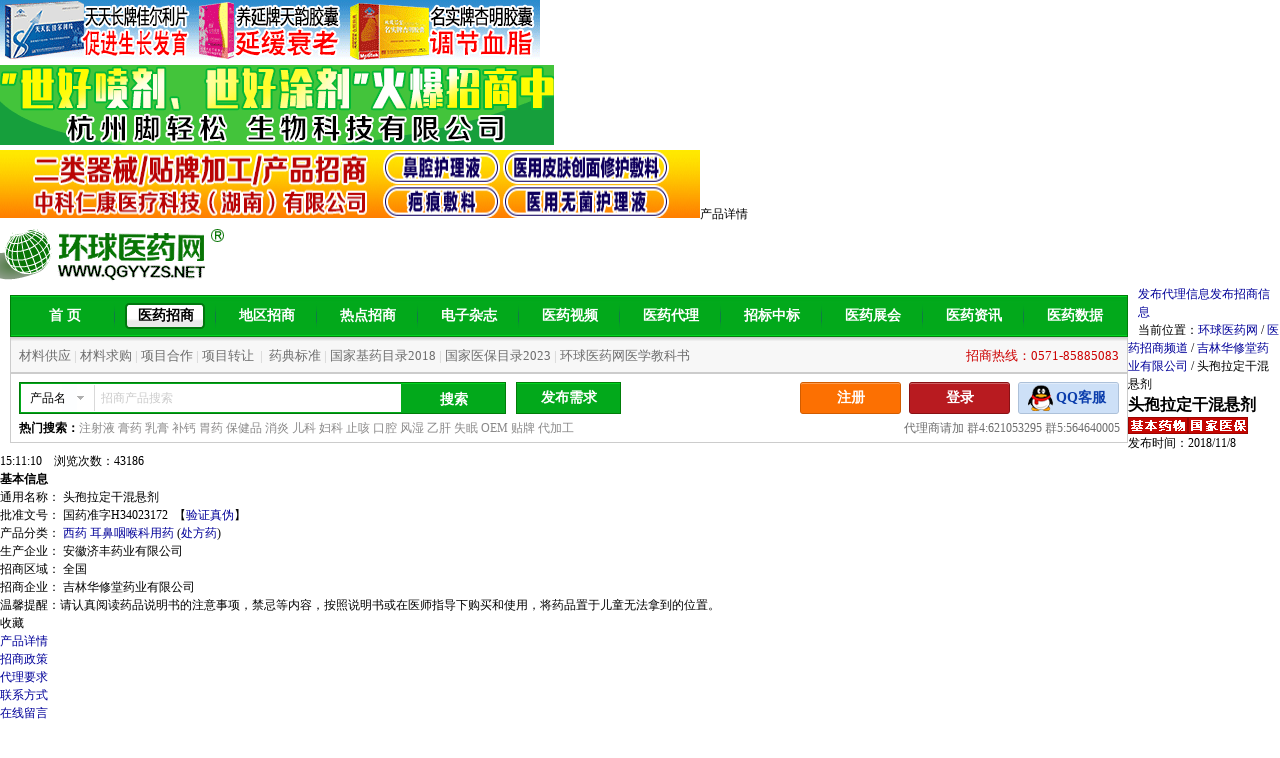

--- FILE ---
content_type: text/html; Charset=GB2312
request_url: https://www.qgyyzs.net/business/zs537837.htm
body_size: 16139
content:

<!DOCTYPE html PUBLIC "-//W3C//DTD XHTML 1.0 Transitional//EN" "http://www.w3.org/TR/xhtml1/DTD/xhtml1-transitional.dtd">
<html xmlns="http://www.w3.org/1999/xhtml">
<head id="head2">
    <meta http-equiv="Content-Type" content="text/html; charset=gb2312" />
    <title>头孢拉定干混悬剂招商代理信息_吉林华修堂药业有限公司-环球医药网</title>
    <meta name="description" content="环球医药网为您展示头孢拉定干混悬剂招商说明、产品优势、代理条件、中标等信息,该信息由吉林华修堂药业有限公司提供。">
    <meta name="keywords" content="头孢拉定干混悬剂,吉林华修堂药业有限公司招商产品">
    <meta name="author" content="环球医药网" />
    <meta name="pubDate" content="2018/11/8 15:11:10" />
    <meta name="upDate" content="2018/12/21 10:18:08" />
    
    <script type="text/javascript" src="https://js.qgyyzs.net/jquery.min.js"></script>
    <script type="text/javascript" src="/js/class-area-jsxml/selType.js"></script>
    
    <script src="https://js.qgyyzs.net/zs.js"></script>
    <script src="https://js.qgyyzs.net/index.js"></script>
    <script type="text/javascript" src="https://js.qgyyzs.net/s5_18.js?20230707"></script>
    
    <link type="text/css" rel="stylesheet" href="/zs/css/reset.css" />
    <link type="text/css" rel="stylesheet" href="/zs/css/nav.css" />
    <link type="text/css" rel="stylesheet" href="/zs/css/product_v18.css?ver=20230707" />
    <link type="text/css" rel="stylesheet" href="https://js.qgyyzs.net/class-area-jsxml/list_v.css?ver=20192x" />
    <script type="text/javascript">
        var dataSourcePath = "/js/class-area-jsxml/data.xml";//数据源
        var BigtypeID = "12716";//初始大类ID
        var subtypeid = "";//小类
        var joeList = {};
        var classarea = "";
        if (classarea != null && classarea != "")
        {
            var arealist_ary=classarea.split("@");
            for (var i=0; i<arealist_ary.length; i++){
                var area_ary = arealist_ary[i].split("|");
                areaname_ary=area_ary[0].split(",");
                if (area_ary[1] != null){
                    BigtypeID=area_ary[1].split(",")[1];
                    joeList["threeCheck"+area_ary[1].replace(",","_")]=areaname_ary[areaname_ary.length-2]+"|"+area_ary[0];
                }
            }
        }

        function addFavoritemy(obj, lx, id) {
            $.ajax({
                url: '/business/addfavorite.asp?lx=' + lx + '&id=' + id,
                type: 'GET', //GET
                data: {
                },
                timeout: 5000,    //超时时间
                dataType: 'text', //返回的数据格式：json/xml/html/script/jsonp/text
                beforeSend: function (xhr) {
                },
                success: function (data) {
                    if (data == "-1") {
                        alert("您还没登录，登录后才能收藏哦！");
                        window.location.href = "../login.asp";
                    }
                    else if (data == "1") {
                        $(obj).text("已收藏");
                    }
                    else if (data == "0") {
                        $(obj).text("收藏");
                    }
                },
                error: function (xhr, textStatus) {
                    //alert("error");
                },
                complete: function () {
                    //alert("complete");
                }
            })
        }
    </script>

    <meta name="mobile-agent" content="format=xhtml;url=https://m.qgyyzs.net/zs/view537837.htm">
<meta name="mobile-agent" content="format=html5;url=https://m.qgyyzs.net/zs/view537837.htm">
<link rel="alternate"  media="only screen and(max-width: 640px)" href="https://m.qgyyzs.net/zs/view537837.htm">
</head>
<body>
<script>
function clickqq()
{Ajax_CallBack(false,false,'/business/checkregAjax.asp?menu=clickqq&user=thdst');}
</script>
    <div class="wrap">
        <div class="ggao">
            
            <ul class="Two">
                <li><a href="https://www.qgyyzs.net/mb/medtek001/">
                    <img src="https://imgf.qgyyzs.net/medtek001_54060.gif" /></a></li>
                <li><a href="https://www.qgyyzs.net/mb/hzjqs/index2.htm">
                    <img src="https://imgf.qgyyzs.net/hzjqs_55480.gif" /></a></li>
            </ul>
            
        </div>
        <div class="logo">
            <p>
                <a href="https://www.qgyyzs.net/mb/mfkl/">
                    <img src="https://imgf.qgyyzs.net/glshuanqiu_60169.gif" width="700" height="68" /></a><span>产品详情</span>
            </p>
            <a href="https://www.qgyyzs.net/">
                <img src="/img-2017/logo.gif" width="240" height="62" alt="环球医药招商网" /></a>
        </div>

        


<div class="pr_nav">
    <ul>
        <li><a href="https://www.qgyyzs.net/"  rel="nofollow" target="_self">首 页</a></li>
        <li><a href="https://www.qgyyzs.net/zs/" target="_self"  class="hover">医药招商</a></li>
        <li><a href="https://www.qgyyzs.net/area/" target="_self" >地区招商</a></li>
        <li><a href="https://www.qgyyzs.net/zhuanti/" target="_self" >热点招商</a></li>
        <li><a href="https://www.qgyyzs.net/diy/2026-1/" target="_blank">电子杂志</a></li>
        <li><a href="https://www.qgyyzs.net/video/" target="_self" >医药视频</a></li>
        <li><a href="https://www.qgyyzs.net/yiyaodaili/" target="_self" >医药代理</a></li>
        <li><a href="https://zb.qgyyzs.net/"  rel="nofollow" target="_self" >招标中标</a></li>
        <li><a href="https://www.qgyyzs.net/zhanhui/" target="_self" >医药展会</a></li>
        <li><a href="https://www.qgyyzs.net/news/" target="_self" >医药资讯</a></li>
       <!-- <li><a href="https://www.qgyyzs.net/yaobaike/" target="_self" >说明书</a></li>-->
        <li><a href="https://shuju.qgyyzs.net" target="_self">医药数据</a></li>
    </ul>
</div>



<div class="subnav">

    <p id="subnavText"></p>

    
    
    <div class="submenu">
        <div class="smenu">
            <div class="headuser">
                <ul>
                    
                    <li class="h_1"><a href="https://www.qgyyzs.net/business/registerinfo.asp" target="_blank" rel="nofollow">注册</a></li>
                    <li class="h_2"><a href="https://www.qgyyzs.net/login.asp" target="_self" rel="nofollow">登录</a></li>
                    <li class="h_3"><a href="https://www.qgyyzs.net/about/lianxi.asp" target="_blank" rel="nofollow">QQ客服</a></li>
                    
                </ul>
                <span>代理商请加 <a target="_blank" href="//shang.qq.com/wpa/qunwpa?idkey=2b6670bc87ae78657285d87c8950d80e69cd2a032f9675cb11de37f103373e67" rel="nofollow">群4:621053295</a> <a target="_blank" href="//shang.qq.com/wpa/qunwpa?idkey=a83b8e685779cd57f12ecb5c7ab63248fe8f9843bc4d7f99c2daebd5ec2d9cf4" rel="nofollow">群5:564640005</a></span>
            </div>
            <div class="headform">
                
                <form method="post" id="search_form" name="search_form" action="https://www.qgyyzs.net/zs/find.asp" target="_self">
                    <ul>
                        <li class="select position"><span id="chanp">产品名</span>
                            <ul class="hideee">
                                <li class="mingcheng" value='1' title="产品名"><a onclick="set_search_val(this);" v="1">产品名</a></li>
                                <li class="mingcheng" value='2' title="公司名"><a onclick="set_search_val(this);" v="2">公司名</a></li>
                                <!--<li class="mingcheng" value='3' title="功效"><a onclick="set_search_val(this);" v="3">功效</a></li>-->
                            </ul>
                        </li>
                        <li>
                            <input class="inp_srh" name="name" placeholder="招商产品搜索" value=""><input name="xuanze" type="hidden" value="">
                            <input name="keyb" type="hidden" value="addkey"><input name="keylailu" type="hidden" value="no">
                        </li>
                    </ul>
                    <dl>
                        <dt>
                            <input class="btn_srh" type="button" value="搜索" onclick="return checkSubmit6();"></dt>
                        <dt><a href="https://www.qgyyzs.net/business/fbdl/" rel="nofollow">发布需求</a></dt>
                    </dl>
                </form>

                <span id="hotsearchText"></span>
                            

            </div>
        </div>
    </div>
    <script type="text/javascript">
            var sea_item=""
            form=$('#search_form');
            if (sea_item == "2"){
                $("#chanp").text("公司名");
                form.attr('action','https://www.qgyyzs.net/zs/find.asp');
            }else if (sea_item == "3"){
                $("#chanp").text("功效");
                form.attr('action','https://www.qgyyzs.net/zs/find.asp');
            }else{
                $("#chanp").text("产品名");
                form.attr('action','https://www.qgyyzs.net/zs/find.asp?xuanze=1');
            }
            
    </script>
    
</div>


<script>
    var strsubnavhtml = "";
	strsubnavhtml += "<em>招商热线：0571-85885083</em>";
    strsubnavhtml += "<a href=\"https://www.qgyyzs.net/gylist_1.htm\" target=\"_self\">材料供应</a>|<a href=\"https://www.qgyyzs.net/qglist_1.htm\" target=\"_self\">材料求购</a>|<a href=\"https://www.qgyyzs.net/hzlist_1.htm\" target=\"_self\">项目合作</a>|<a href=\"https://www.qgyyzs.net/zrlist_1.htm\" target=\"_self\">项目转让</a> | <a href=\"https://www.qgyyzs.net/product/ydlist-0-1.htm\" target=\"_self\">药典标准</a>|<a href=\"https://shuju.qgyyzs.net/gjjbyw/\" target=\"_self\">国家基药目录2018</a>|<a href=\"https://shuju.qgyyzs.net/gjyb/\" target=\"_self\">国家医保目录2023</a>|<a href=\"https://www.qgyyzs.net/jks/\" target=\"_self\">环球医药网医学教科书</a>";
    document.getElementById("subnavText").innerHTML = strsubnavhtml;
		
   var strhotsearchhtml = "";
	strhotsearchhtml += "<strong>热门搜索：</strong>";
	strhotsearchhtml += "<a href=\"https://www.qgyyzs.net/zhuanti/zhusheye/\" rel=\"nofollow\">注射液</a> <a href=\"https://www.qgyyzs.net/zhuanti/gaoyao/\" rel=\"nofollow\">膏药</a> <a href=\"https://www.qgyyzs.net/zhuanti/rugao/\" rel=\"nofollow\">乳膏</a> <a href=\"https://www.qgyyzs.net/zhuanti/bugai/\" rel=\"nofollow\">补钙</a> <a href=\"https://www.qgyyzs.net/zhuanti/weiyao/\" rel=\"nofollow\">胃药</a> <a href=\"https://www.qgyyzs.net/zs/list_5_0_0_0_1.htm\" rel=\"nofollow\">保健品</a> <a href=\"https://www.qgyyzs.net/zhuanti/xiaoyanyao/\" rel=\"nofollow\">消炎</a> <a href=\"https://www.qgyyzs.net/zs/list_135_0_0_0_1.htm\" rel=\"nofollow\">儿科</a> <a href=\"https://www.qgyyzs.net/zs/find.asp?name=%B8%BE%BF%C6\" rel=\"nofollow\">妇科</a> <a href=\"https://www.qgyyzs.net/zhuanti/zhikeyao/\" rel=\"nofollow\">止咳</a> <a href=\"https://www.qgyyzs.net/zhuanti/kouqiang/\" rel=\"nofollow\">口腔</a> <a href=\"https://www.qgyyzs.net/zhuanti/fengshi/\" rel=\"nofollow\">风湿</a> <a href=\"https://www.qgyyzs.net/zhuanti/yigan/\" rel=\"nofollow\">乙肝</a> <a href=\"https://www.qgyyzs.net/zhuanti/shimian/\" rel=\"nofollow\">失眠</a> <a href=\"https://www.qgyyzs.net/zhuanti/tpjg/\" rel=\"nofollow\">OEM</a> <a href=\"https://www.qgyyzs.net/zs/find.asp?name=%CC%F9%C5%C6\" rel=\"nofollow\">贴牌</a> <a href=\"https://www.qgyyzs.net/zhuanti/tpjg/\" rel=\"nofollow\">代加工</a>";
               
    document.getElementById("hotsearchText").innerHTML = strhotsearchhtml;
                         
	
</script>



        <div class="breadCrumb">
            <p><a href="https://www.qgyyzs.net/business/fbdl/" rel="nofollow">发布代理信息</a><a href="https://www.qgyyzs.net/company/manage.htm" rel="nofollow">发布招商信息</a></p>
            当前位置：<a
                href="https://www.qgyyzs.net/" target="_self">环球医药网</a> / <A href="https://www.qgyyzs.net/zs/" target=_self>医药招商频道</A> / <A href="https://www.qgyyzs.net/shangpu/7872/" target=_self>吉林华修堂药业有限公司</A> / 头孢拉定干混悬剂
        </div>
        <div class="content">
            <div class="right_wrap">
                <div class="right_v">
                    <div class="r_mina">
                        <h1>头孢拉定干混悬剂<img src=/images/yibao/icon_yibao_jbyw.gif alt=基本药物><img src=/images/yibao/icon_yibao_guojia.gif alt=国家医保></h1>
                        <em>发布时间：2018/11/8 15:11:10　浏览次数：43186</em><em></em>
                        <dl>
                            <dt><strong>基本信息</strong></dt>
                            <dd>
                                通用名称： 头孢拉定干混悬剂<br>批准文号： 国药准字H34023172&nbsp;&nbsp;【<a href="https://www.nmpa.gov.cn/datasearch/ie-home-index.html#category=yp" target="_blank" title="点击将链接到药监局查询界面" rel=nofollow>验证真伪</a>】<br>产品分类： <a href="/zs/list_1_0_0_0_1.htm" target="_blank">西药</a>&nbsp;<a href="/zs/list_1668_0_0_0_1.htm" target="_blank">耳鼻咽喉科用药</a>&nbsp;(<a href="/chanpin/cfy/" target=_blank>处方药</a>)<br>生产企业： 安徽济丰药业有限公司<br>招商区域： 全国<br>招商企业： 吉林华修堂药业有限公司
                            </dd>
                            
                        </dl>
                    </div>
                    <div class="r_tishiBox">
                        <span>
                        
                            温馨提醒：请认真阅读药品说明书的注意事项，禁忌等内容，按照说明书或在医师指导下购买和使用，将药品置于儿童无法拿到的位置。
                        
                        </span>
                    </div>
                    
                                
                    
                    
          <div class="pr_v_title">
            <a name="details" id="details"></a>
            <div class="rmenu">
              <div class="pr_v_menu">
                <ul>
                    
                    <span onClick="addFavoritemy(this,1,537837);">收藏</span>
                    
                  <li class="hover"><a href="#details">产品详情</a></li>
                  <li><a href="#policy">招商政策</a></li> <li><a href="#dlyaoqiu">代理要求</a></li>

                  <li><a href="#contant">联系方式</a></li>
                  <li><a href="#sendly">在线留言</a></li>
                </ul>
              </div>
            </div>
          </div>
                    
                    
                    
                    <div class="pr_v_txt">
                         <ul class="table">
                            <table width="100%" border="0" cellspacing="1" cellpadding="0">
                                
                                <tr>
                                    <!--产品名称-->
                                    <td width="10%" align="left" bgcolor="#f7f7f7">通用名称</td>
                                    <td width="90%" bgcolor="#FFFFFF">头孢拉定干混悬剂</td>
                                </tr>
                                
                                <tr>
                                    <td width="10%" align="left" bgcolor="#f7f7f7">英文名称</td>
                                    <td bgcolor="#FFFFFF">Cefradine for Suspension</td>
                                </tr>
                                
                                
                                <tr>
                                    <td width="10%" align="left" bgcolor="#f7f7f7">基药产品</td>
                                    <td bgcolor="#FFFFFF">是</td>
                                </tr>
                                

                                <tr>
                                    <td width="10%" align="left" bgcolor="#f7f7f7">医保产品</td>
                                    <td bgcolor="#FFFFFF">是
                                    
                                    </td>
                                </tr>
								
                                <tr>
                                    <!--产品用途-->
                                    <td width="10%" align="left" bgcolor="#f7f7f7">适应症</td>
                                    <td bgcolor="#FFFFFF">适用于敏感菌所致的急性咽炎、扁桃体炎、中耳炎、支气管炎和肺炎等呼吸道感染、泌尿生殖道感染及皮肤软组织感染等。本品为口服制剂，不宜用于严重感染。</td>
                                </tr>
                                
                                <tr>
                                    <!--性状剂型-->
                                    <td width="10%" align="left" bgcolor="#f7f7f7">性状剂型</td>
                                    <td bgcolor="#FFFFFF">干混悬剂</td>
                                </tr>
                                
                                <tr>
                                    <td width="10%" align="left" bgcolor="#f7f7f7">产品规格</td>
                                    <td bgcolor="#FFFFFF">0.125g×10袋/盒×300盒/件</td>
                                </tr>
                                                                
                                <tr>
                                    <td width="10%" align="left" bgcolor="#f7f7f7">零售价格</td>
                                    <td bgcolor="#FFFFFF">电话商议</td>
                                </tr>
                                
                                                                
                                <tr>
                                    <td width="10%" align="left" bgcolor="#f7f7f7">供货价格</td>
                                    <td bgcolor="#FFFFFF">电话商议</td>
                                </tr>
                                
                                
                                <tr>
                                    <!--适应科室-->
                                    <td width="10%" align="left" bgcolor="#f7f7f7">适用科室</td>
                                    <td bgcolor="#FFFFFF">儿科用药，耳鼻喉科用药</td>
                                </tr>
                                  
                                
                                
                            </table>
                            
                        </ul>
                        
                        <ul style="display: none" class="book">
                            【药品名称】<br />通用名称：头孢拉定干混悬剂<br />汉语拼音：Toubaolading Ganhunxuaji<br />英文名称：Cefradine for Suspension<br />【成份】头孢拉定，其化学名为(6R,7R)-7[?-2-氨基-2-(1,4-环己烯基)乙酰氨基]-3-甲基-8-氧代-5-硫杂-1-氮杂双环[4、2、0]辛-2-烯-2-羧酸。其结构式为：分子式：C16H19N3O4S分子量：349.40<br />【性状】本品为加矫味剂的粉末；气芳香，味甜。<br />【适应症】<br />适用于敏感菌所致的急性咽炎、扁桃体炎、中耳炎、支气管炎和肺炎等呼吸道感染、泌尿生殖道感染及皮肤软组织感染等。本品为口服制剂，不宜用于严重感染。<br />【功能主治】适用于敏感菌所致的急性咽炎、扁桃体炎、中耳炎、支气管炎和肺炎等呼吸道感染、泌尿生殖道感染及皮肤软组织感染等。本品为口服制剂，不宜用于严重感染。<br />【规格】按C16H19N3O4S计算(1)1.5g(2)3.0g<br />【用法用量】<br />口服成人一次0.25～0.5g，一日4次，一日最高剂量为4g。儿童按体重一次6.25～12.5ml/kg，一日4次。本品加饮用水至瓶上刻度线后摇匀成混悬液，混悬液室温贮放，7天内服用完；冰箱内贮放，14天内服用完。<br />【不良反应】<br />本品不良反应较轻，发生率也较低，约6%。恶心、呕吐、腹泻、上腹部不适等胃肠道反应较为常见。药疹发生率约1%～3%，伪膜性肠炎、嗜酸粒细胞增多、直接Coombs试验阳性反应、周围血象白细胞及中性粒细胞减少等见于个别患者。少数患者可出现暂时性血尿素氮升高，血清氨基转移酶、血清碱性磷酸酶一过性升高。<br />【注意事项】<br />1．在应用本品前须详细询问患者对头孢菌素类、青霉素类及其他药物过敏史，有青霉素类药物过敏性休克史者不可应用本品，其他患者应用本品时必须注意，头孢菌素类与青霉素类存在交叉过敏反应的机会约有5%～7%，需在严密观察下慎用。一旦发生过敏反应，立即停用药物。如发生过敏性休克，须立即就地抢救，包括保持气道通畅、吸氧和肾上腺素、糖皮质激素的应用等措施。2．本品主要经肾排出，肾功能减退者须减少剂量或延长给药间期。3．应用本品的患者以硫酸铜法测定尿糖时可出现假阳性反应。<br />【孕妇及哺乳期妇女用药】因本品可透过血-胎盘屏障进入胎儿血循环，孕妇用药需有确切适应症。本品也少量可进入乳汁，虽至今尚无哺乳期妇女应用头孢菌素类发生问题的报告，但仍须权衡利弊后应用。<br />【药物相互作用】<br />1．头孢菌素类可延缓苯妥英钠在肾小管的排泄。2．保泰松与头孢菌素类抗生素合用可增加肾毒性。3．与强利尿药合用，可增加肾毒性。4．与美西林联合应用，对大肠埃希菌、沙门菌属等革兰阴性杆菌具协同作用。5．丙磺舒可延迟本品肾排泄。<br />【药代动力学】<br />口服本品后吸收迅速，空腹口服0.5g，于给药后1小时到达11～18mg/L的血药峰浓度(Cmax)，血消除半衰期(t1/2?)为1小时。本品在组织体液中分布良好。肝组织中的浓度与血清浓度相等。在心肌、子宫、肺、前列腺和骨组织中皆可获有效浓度。脑组织中药物浓度仅为同期血药浓度的5%～10%，脑脊液中浓度更低。本品可透过血-胎盘屏障进入胎儿血循环，少量经乳汁排出。血清蛋白结合率为6%～10%。口服0.5g后6小时累积排出给药量的90%以上。少量本品可自胆汁排泄，后者的浓度可为血清浓度的4倍。本品在体内很少代谢，能为血液透析和腹膜透析清除。丙磺舒可减少本品经肾排泄。<br />【ATC分类】J01D<br />【编码】HD006859<br />【贮藏】密封，在凉暗处保存。<br /><p style="clear: both; "></p>
                        </ul>
                        
                        
                        
                    </div>
                    
                    
                 
          <div class="r_apply">
            <a name="policy" id="policy"></a>
            <h2><span>招商政策</span></h2>
            <ul class="yaoqiu">贵州**制药品牌事业部</ul>
          </div> 
                            
            <div class="r_apply">
            <a name="dlyaoqiu" id="dlyaoqiu"></a>
            <h2><span>代理要求</span></h2>
            <ul class="zhichi">贵州**制药品牌事业部</ul>
          </div> 
           
                    
                                        
                    <div class="r_contact">
                    <a name="contant" id="contant"></a>
                        <h2><span>联系方式</span></h2>
                        <dl>
                        
                        
                            <dd>
                                <div class="weixin">
                                    <script type="text/javascript" src="https://wx.qgyyzs.net/weixin/ewmView.aspx?i=1&uid=175264"></script>
                                    <br />
                                    微信扫一扫 联系方式发手机
                                </div>
                                单　　位：&nbsp;吉林华修堂药业有限公司<br>联系电话：&nbsp;请直接在下面给厂家留言，厂家会主动联系你的
                            </dd>
                        </dl>
                    </div>
                    <div class="r_liuyan">
                        <a name="daili" id="daili"></a> <a name="sendly" id="sendly"></a>
                        <h3><span>在线留言</span></h3>
                        

                        <form method="POST" action="/business/dl_postinfo1zzzz.asp" name="gqinfo" target="_self">
                            <input name="subject" type="hidden" value="西药耳鼻咽喉科用药">
                            <input name="xgstr" type="hidden" value="<A href=@X@https://www.qgyyzs.net/yyzs/@X@ target=_blank>吉林招商企业</A>&nbsp;<A href=@X@https://www.qgyyzs.net/shangpu/7872/@X@ target=_blank>吉林华修堂药业有限公司</A>&nbsp;<A href=@X@https://www.qgyyzs.net/zst_1_1.htm@X@ target=_self>西药</A>&nbsp;<a href=@X@/zs/list_1_0_0_0_1.htm@X@ target=@X@_blank@X@>西药</a>&nbsp;<a href=@X@/zs/list_1668_0_0_0_1.htm@X@ target=@X@_blank@X@>耳鼻咽喉科用药</a><a href=@X@https://www.qgyyzs.net/chanpin/xiaoyanyao/@X@ target=_blank><font color=#000>消炎</font></a> <a href=https://www.qgyyzs.net/zs/find.asp?name=%B8%C9%BB%EC%D0%FC target=_blank rel=nofollow><font color=#000>干混悬</font></a> <a href=https://www.qgyyzs.net/zs/find.asp?name=%C0%AD%B6%A8 target=_blank rel=nofollow><font color=#000>拉定</font></a> <br>">
                            <input name="mode" type="hidden" value="头孢拉定干混悬剂@#@消炎,干混悬,拉定">
                            <input name="otc" type="hidden" value="处方药">
                            <input name="isjbyw" type="hidden" value="1">
                            <input name="user" type="hidden" value="thdst"><input name="zsid" type="hidden" value="537837">
                            <input type="hidden" name="postchknum" value="1502" />
                            <dl id="strdl"></dl>
                        </form>
                    </div>
                    <script type="text/javascript">
                        var agentxm = "";
                        var agenttel= "";
                        var agentqq = "";
                        var agentdiqu = "";
                        var agentqudao = "";
                        var agentshengfen = "";
                        var agentisdls = "";
						if (agentisdls==""){agentisdls="0";}
						
                        var agentdanwei="吉林华修堂药业有限公司";
                        var agentsubject="头孢拉定干混悬剂";
                        var isShowyzm = true;
                    </script>
                    <script src="/js/dlsend18.js?20220708a" type="text/javascript"></script>
                    <script type="text/javascript">
                        if (isShowyzm == false) {
                            document.getElementById("yzmid").style.display = "none";
                        }
                        document.gqinfo.tel.value = agentxm;
                        document.gqinfo.adress.value = agenttel;
                        document.gqinfo.qq.value = agentqq;
                        var objchannels = document.getElementsByName("channels");
                        if (objchannels != null) {
                            for (var idx = 0; idx < objchannels.length; idx++) {
                                if (agentqudao.indexOf(objchannels[idx].value) >= 0) {
                                    objchannels[idx].checked = true;
                                }
                            }
                        }
                        if (agentshengfen == "个人") {
                            document.gqinfo.company_0.checked = true;
                        } else {
                            document.gqinfo.company_1.checked = true;
                        }
                        if (agentisdls == "1") {//代理留言的查看授权
                            document.gqinfo.isdls_1.checked = true;
                        } else if(agentisdls == "0")  {
                            document.gqinfo.isdls_0.checked = true;
                        }
                        
                    </script>
                </div>
            </div>
            <div class="left_wrap">
                <div class="left_v">
                    <div class="pleft">
                        <script src="https://js.qgyyzs.net/zsview.js" type="text/javascript"></script>
                        <div class="Focus_wrap">
                            <div class="FocusImg">
                                <div class="BigPic">
                                    <a href="/business/zspic537837.htm" id="aBig" class="screenshot" rel="https://www.qgyyzs.net/upload/2018-11/qgyyzs_201811913375967.png" target="_blank">
                                        <p>
                                            <img id="imgBig" src="https://www.qgyyzs.net/upload/2018-11/qgyyzs_201811913375967.png" alt="头孢拉定干混悬剂" />
                                        </p>
                                    </a>
                                </div>
                                <ul class="SmallPics">
                                    <li><a id="a_img1" href="javascript:void(0)" class="hover" target="_self">
                                        <p>
                                            <img id="img1" onClick="showBigImg(this.src,1)" src="https://www.qgyyzs.net/upload/2018-11/qgyyzs_201811913375967.png" />
                                        </p>
                                    </a></li>
                                    <li><a id="a_img2" href="javascript:void(0)" target="_self">
                                        <p>
                                            <img id="img2" onClick="showBigImg(this.src,2)" src="/js/noimage.jpg" />
                                        </p>
                                    </a></li>

                                    <li><a id="a_img3" href="javascript:void(0)" target="_self">
                                        <p>
                                            <img id="img3" onClick="showBigImg(this.src,3)" src="/js/noimage.jpg" />
                                        </p>
                                    </a></li>
                                    <li><a id="a_img4" href="javascript:void(0)" target="_self">
                                        <p>
                                            <img id="img4" onClick="showBigImg(this.src,4)" src="/js/noimage.jpg" />
                                        </p>
                                    </a></li>
                                </ul>
                            </div>
                        </div>
                        
                        
                        
                        
                        
                        <div class="qiye">
                            <h2>企业档案</h2>
                            <dl>
                                <dd>吉林华修堂药业有限公司</dd>
                                <dt>[经营模式]：民营 贸易型<br />
                                    [主营产品]：化学药制剂、抗生素、中成药、消毒用品、中药饮片等 <a href="https://www.qgyyzs.net/shangpu/7872/" target="_blank" rel="nofollow"><font color="blue">更多></font></a><br />
                                    [联系地址]：吉林省通化快大茂镇同德路6777号<br />
									
                                    <span><a href="https://www.qgyyzs.net/shangpu/7872/" target="_blank" rel="nofollow">
                                        <img src="/zs/images/jrsp.jpg" border="0" /></a><a href="/shangpu/7872/about.htm" target="_blank" rel="nofollow"><img src="/zs/images/ckzs.jpg" border="0" /></a></span>
                                </dt>
                            </dl>
                        </div>
                        
                        <div class="l_pr_mover">
                            <h2>温馨提示</h2>
                            <ul>
                                <p>本网站只提供药品信息交流平台，对交易双方不负任何责任，望供求双方谨慎交易， 索要三证，打款请打公司开户行。</p>
                                <p>本站不提供药品、保健品、医疗器械在线交易和产品咨询，个人购买者请到医院和药店购买和咨询！</p>
                            </ul>
                        </div>
                    </div>
                </div>
            </div>
            
        </div>
        
        
        
       <script type="text/javascript">
        var cookie = {
            set: function (key, val, time) {//设置cookie方法
                var date = new Date(); //获取当前时间
                var expiresDays = time;  //将date设置为n天以后的时间
                date.setTime(date.getTime() + expiresDays * 24 * 3600 * 1000); //格式化为cookie识别的时间
                document.cookie = key + "=" + val + ";expires=" + date.toGMTString();  //设置cookie
            },
            get: function (key) {
                /*获取cookie参数*/
                var getCookie = document.cookie.replace(/[ ]/g, "");  //获取cookie，并且将获得的cookie格式化，去掉空格字符
                var arrCookie = getCookie.split(";")  //将获得的cookie以"分号"为标识 将cookie保存到arrCookie的数组中
                var tips = "";  
                for (var i = 0; i < arrCookie.length; i++) {   //使用for循环查找cookie中的tips变量
                    var arr = arrCookie[i].split("=");   //将单条cookie用"等号"为标识，将单条cookie保存为arr数组
                    if (key == arr[0]) {  //匹配变量名称，其中arr[0]是指的cookie名称，如果该条变量为tips则执行判断语句中的赋值操作
                        tips = arr[1];  
                        break;   
                    }
                }
                return tips;
            },
            del: function (key) { //删除cookie方法
                var date = new Date(); //获取当前时间
                date.setTime(date.getTime() - 10000); //将date设置为过去的时间
                document.cookie = key + "=v; expires =" + date.toGMTString();//设置cookie
            }
        }


           //cookie.del("idList");     
        
        var id = '537837';           
          
           // start   记录已访问的页面，最多记录10条
            var sTempIdListVisited = cookie.get("idListVisited");
            var idArrayVisited = [];
            if (sTempIdListVisited != "")
                idArrayVisited = sTempIdListVisited.split(',');
            else
                sTempIdListVisited = id;
			
            idArrayVisited = funArray(idArrayVisited, 8);
            cookie.set("idListVisited", idArrayVisited.length > 1 ? idArrayVisited.join(",") : idArrayVisited[0], 360);    
           // console.log("sTempIdListVisited:" + sTempIdListVisited);   
           
 
             //记录已访问的页面，最多记录4条  用于查询最近这四条产品信息的同类产品，向用户进行推荐
            var sTempIdListVisitedLastJiTiao=funArray(idArrayVisited, 4).join(",");
           // console.log("sTempIdListVisitedLastJiTiao:" + sTempIdListVisitedLastJiTiao);  
           // end   记录已访问的页面，最多记录10条


        //把新的ID，加到数组,    另外，限制最大保存数组的长度为num
        function funArray(idArray2, num) {
            if (idArray2.length > 0) {
                var isHave = false;
                for (var n = 0; n < idArray2.length; n++) {
                    if (idArray2[n] == id) {
                        isHave = true;
                        break;
                    }
                }
                if (!isHave)
                    idArray2.push(id);
            }
            else {
                    idArray2.push(id);
            }
            if (idArray2.length > num)
                idArray2 = idArray2.slice(-num);
            return idArray2;
        }

           
        function getRelatedData(id) {
            $.ajax({              
				url: '/zs/view30.asp?id='+id+'&menu=productKey',
                async: false,
                dataType: "html",
                jsonpCallback: "pushInfoJsonpCallBack", 
                success: function (data) { $("#con_one_2").html(data)},
                error: function () { 
                    alert('fail');
                }
            });
        }
		
		
        function getRelatedData999(Key) {
			alert('https://m.qgyyzs.net/common/printJson.ashx?menu=productKey&key=' + Key + '&page=1');
            $.ajax({              
               // url: 'https://m.qgyyzs.net/common/printJson.ashx?menu=productKey&key=' + key + '&zsid=' + zsid + '&page=1',
				url: 'https://m.qgyyzs.net/common/printJson.ashx?menu=productKey&key=' + Key + '&page=1',
                async: false,
                dataType: "jsonp",
                jsonpCallback: "pushInfoJsonpCallBack", 
                success: function (data) { showhtmlData(data,"con_one_2"); },
                error: function () { 
                    alert('fail');
                }
            });
        }
           
        function getInterestData(idlist) {
            $.ajax({              
                url: 'https://m.qgyyzs.net/common/printJson.ashx?menu=interest&groupid=' + idlist + '',
                async: false,
                dataType: "jsonp",
                jsonpCallback: "pushInfoJsonpCallBack", 
                success: function (data) { showhtmlData(data,"con_one_3"); },
                error: function () { 
                    alert('fail');
                }
            });
        }
				
		
		
        function getLastVisitedData(idlist) {
            $.ajax({              
                url: 'https://m.qgyyzs.net/common/printJson.ashx?menu=visited&groupid=' + idlist + '',
                async: false,
                dataType: "jsonp",
                jsonpCallback: "pushInfoJsonpCallBack", 
                success: function (data) { showhtmlData(data,"con_one_4"); },
                error: function () { 
                    alert('fail');
                }
            });
        }


        //展现数据
        function showhtmlData(object,boxid) {
            object = eval(object);
            var str = "";
            $.each(object.datalist, function (i, item) {
                str = str + "<li><a href=\"/zs/view" + item.id + ".htm\" target=\"_blank\"><div><img src=" + item.image + " height=80 /></div><span>" + decodeURIComponent(item.title) + "</span></a></li>";
                if (i>=7)
                { 
                    return false; //跳出循环
                }
            });
            $("#"+boxid+"").html(str);
        }

    </script>
       <!--        
        
        -->
        
        <div class="msg_product">
            <p><span class="title_1"><a href="javascript:void(0)" id="one1" onClick="setTab('one',1,4)" class="hover">本公司产品推荐</a></span><span class="title_2"><a href="javascript:void(0)" id="one2" onClick="setTab('one',2,4);getRelatedData('537837');">同类型产品推荐</a></span><span class="title_3"><a href="javascript:void(0)" id="one3" onClick="setTab('one',3,4);getInterestData(sTempIdListVisitedLastJiTiao);">您可能感兴趣的产品推荐</a></span><span class="title_4"><a href="javascript:void(0)" id="one4" onClick="setTab('one',4,4);getLastVisitedData(sTempIdListVisited);">您最近浏览过的产品</a></span></p>
            <ul id="con_one_1">
                <li><a href="/zs/view540821.htm" target="_self" rel="nofollow"><div><img src="../upload/2019-1/qgyyzs_201911094226782.jpg" height=80 /></div><span>心脑欣片@#@心悸,气喘,红细胞增多症</span></a></li>
<li><a href="/zs/view540820.htm" target="_self" rel="nofollow"><div><img src="../upload/2019-1/qgyyzs_201911093829191.jpg" height=80 /></div><span>补金片@#@肺结核,肺气肿,肺心病</span></a></li>
<li><a href="/zs/view540815.htm" target="_self" rel="nofollow"><div><img src="../upload/2019-1/qgyyzs_20191109758323.jpg" height=80 /></div><span>氨酚咖黄烷胺片@#@OTC甲类,医保,低价药</span></a></li>
<li><a href="/zs/view537968.htm" target="_self" rel="nofollow"><div><img src="../upload/2018-11/qgyyzs_20181112164226642.png" height=80 /></div><span>颈康胶囊@#@补肾,颈椎病,活血止痛</span></a></li>
<li><a href="/zs/view537970.htm" target="_self" rel="nofollow"><div><img src="../upload/2018-11/qgyyzs_20181112164517931.png" height=80 /></div><span>乌鸡白凤丸@#@汇仁,补气养血,调经</span></a></li>
<li><a href="/zs/view537994.htm" target="_self" rel="nofollow"><div><img src="../upload/2018-11/qgyyzs_201811139154717.png" height=80 /></div><span>咽炎片@#@咽炎,养阴润肺,清利咽喉</span></a></li>
<li><a href="/zs/view537997.htm" target="_self" rel="nofollow"><div><img src="../upload/2018-11/qgyyzs_2018111391851511.png" height=80 /></div><span>活络消痛片@#@通筋活络,筋骨疼痛,舒筋止痛</span></a></li>
<li><a href="/zs/view537999.htm" target="_self" rel="nofollow"><div><img src="../upload/2018-11/qgyyzs_2018111393059473.png" height=80 /></div><span>肾宝糖浆@#@补肾,男科、妇科,补益类</span></a></li>

            </ul>
            <ul id="con_one_2" style="display: none;">
                <div style=padding:6px><img src=/images/loading.gif></div>
                
            </ul>
            <ul id="con_one_3" style="display: none;">
                <div style=padding:6px><img src=/images/loading.gif></div>
            </ul>
            <ul id="con_one_4" style="display: none;">
                <div style=padding:6px><img src=/images/loading.gif></div>
            </ul>
        </div>
        
        <div id="adzs" class="adzs"></div>
        <script src="/flash/gupai/ad_zs_view.js" type="text/javascript"></script>



        
    </div>
    
<script>
var _hmt = _hmt || [];
(function() {
  var hm = document.createElement("script");
  hm.src = "//hm.baidu.com/hm.js?4a02418b4ee95850e2fe7185a6baabb8";
  var s = document.getElementsByTagName("script")[0]; 
  s.parentNode.insertBefore(hm, s);
})();


(function(){
    var bp = document.createElement('script');
    var curProtocol = window.location.protocol.split(':')[0];
    if (curProtocol === 'https') {
        bp.src = 'https://zz.bdstatic.com/linksubmit/push.js';
    }
    else {
        bp.src = 'http://push.zhanzhang.baidu.com/push.js';
    }
    var s = document.getElementsByTagName("script")[0];
    s.parentNode.insertBefore(bp, s);
})();
</script>

<div class="wrap">
    <div class="bottom">
        <div class="foot_line">
            <a href="https://www.qgyyzs.net/about/" rel="nofollow">网站简介</a> - <a href="https://www.qgyyzs.net/about/fuwu.asp" rel="nofollow">会员服务</a> - <a href="https://www.qgyyzs.net/about/money.asp" rel="nofollow">支付方式</a> - <a href="https://www.qgyyzs.net/map/">网站地图</a> - <a href="https://www.qgyyzs.net/diy/2026-1/" rel="nofollow">电子杂志</a> - <a href="https://www.qgyyzs.net/diy/zhAPP/" rel="nofollow" target="_blank">环球APP</a> - <a href="https://ylqx.qgyyzs.net" target="_blank" rel="nofollow">医疗器械</a> - <a href="https://e.qgyyzs.net/" target="_blank">English</a> - <a href="https://www.qgyyzs.net/about/lianxi.asp" rel="nofollow">意见反馈</a>
        </div>
        <div class="foot">客服热线：0571-87882385、85885083&nbsp;&nbsp;投诉电话：18705818689&nbsp;&nbsp;本站是医药招商代理平台，不出售任何药品，个人购买者请到医院或药店咨询，请不要拔打左侧电话！
    <br />
            www.qgyyzs.net 版权所有 Copy Right 2003-2026 中华人民共和国增值电信业务经营许可证：浙B2-20090049<br />
            免责声明：环球医药网只起到信息平台作用,不为交易经过负任何责任,请双方谨慎交易,以确保您的权益。
            <br />本网站仅供医药医疗专业人士浏览，&nbsp;风险提示：招商项目有风险，投资合作需谨慎。
            页面执行时间：183.594毫秒
            <script src='https://s29.cnzz.com/stat.php?id=754880&web_id=754880&show=pic' language='JavaScript' charset='gb2312'></script>
            <script src="https://www.qgyyzs.net/inc/count_online.asp?lailu="></script>
            <p class="left">
                <img src="https://www.qgyyzs.net/zs/images/2wm-wx.jpg" border="0" /></p>
            <p class="right"><a href="https://www.qgyyzs.net/diy/zhAPP/" target="_blank" rel="nofollow">
                <img src="https://www.qgyyzs.net/zs/images/2wm-app.jpg" border="0" /></a></p>
        </div>
    </div>
</div>

<script type="text/javascript" src="https://js.qgyyzs.net/head.js"></script>
<script src="https://wx.qgyyzs.net/weixin/wx_sendmbMsg.aspx?flag=sendappvisit"></script>

</body>
</html>


--- FILE ---
content_type: text/html; charset=utf-8
request_url: https://wx.qgyyzs.net/weixin/ewmView.aspx?i=1&uid=175264
body_size: 379
content:
document.write ('<img src=https://mp.weixin.qq.com/cgi-bin/showqrcode?ticket=gQEy8TwAAAAAAAAAAS5odHRwOi8vd2VpeGluLnFxLmNvbS9xLzAyNy1FWFZ2UlNhb18xMDAwMDAwN3AAAgRYGZJbAwQAAAAA />');

--- FILE ---
content_type: application/javascript
request_url: https://js.qgyyzs.net/s5_18.js?20230707
body_size: 1121
content:
function setTab(name,cursel,n){
	for(i=1;i<=n;i++){
	var menu=document.getElementById(name+i);
	var con=document.getElementById("con_"+name+"_"+i);
	menu.className=i==cursel?"hover":"";
	con.style.display=i==cursel?"block":"none";
	}
}
function listTab(name,cursel,n){
	for(i=1;i<=n;i++){
	var con=document.getElementById("con_"+name+"_"+i);
	con.style.display=i==cursel?"block":"none";
	}
}
function fenLeiTab(name,cursel,n){
	var quanBuFenLei = document.getElementById("List_tao");
	//var box = document.getElementById("quanBu");
	var thisP = document.getElementById("allFenLei");
	var thisI = document.getElementById("guanBi");
	if (quanBuFenLei.style.display == "none"){
	quanBuFenLei.style.display = "none";
	}else{
	quanBuFenLei.style.display = "none";
	var thisPc = thisP.className;
	var thisIc = thisI.className;
	//alert(thisPc);
	thisP.classList.remove(thisPc);
	thisI.classList.remove(thisIc);
	thisI.innerHTML="展开";
	}
	for(i=1;i<=n;i++){
	var menu=document.getElementById(name+i);
	var con=document.getElementById("con_"+name+"_"+i);
	menu.className=i==cursel?"link":"";
	con.style.display=i==cursel?"block":"none";
	}
}

$(function(){
	var headHeight=0;
	var nav=$(".stop"); 
	var rmenu = $(".rmenu");
	var detailsOffsetTop = null;
	var policyOffsetTop = null;
	var dailiOffsetTop = null;
	var contantOffsetTop = null;
	var sendlyOffsetTop = null;
	if($("#details").length > 0){
		detailsOffsetTop = $("#details").offset().top - 10;
	}
	if($("#policy").length > 0){
		policyOffsetTop = $("#policy").offset().top - 10;
	}
	if($("#dlyaoqiu").length > 0){
		dailiOffsetTop = $("#dlyaoqiu").offset().top - 10;
	}
	if($("#contant").length > 0){
		contantOffsetTop = $("#contant").offset().top - 10;
	}
	if($("#sendly").length > 0){
		sendlyOffsetTop = $("#sendly").offset().top - 10;
	}
	$(window).scroll(function(){
		if($(this).scrollTop() > headHeight){
			nav.addClass("topFix");
		} else { 
			nav.removeClass("topFix");
		}
		if($(this).scrollTop() > detailsOffsetTop){
			rmenu.addClass("rmenu_fixed");
			getItemMenu()
		} else { 
			rmenu.removeClass("rmenu_fixed");
		}
	})
	function getItemMenu(){
		if(sendlyOffsetTop && $(this).scrollTop() > sendlyOffsetTop){
			changeIsHover('在线留言')
		}else if(contantOffsetTop && $(this).scrollTop() > contantOffsetTop){
			changeIsHover('联系方式')
		}else if(dailiOffsetTop && $(this).scrollTop() > dailiOffsetTop){
			changeIsHover('代理要求')
		}else if(policyOffsetTop && $(this).scrollTop() > policyOffsetTop){
			changeIsHover('招商政策')
		}else if(detailsOffsetTop && $(this).scrollTop() > detailsOffsetTop){
			changeIsHover('产品详情')
		}
	}
	function changeIsHover(name){
		$(".pr_v_menu ul li").each(function(index,element){
			if($(element).children('a').text() == name){
				$(this).addClass('hover');
			} else {
				$(this).removeClass('hover');
			}
		})
	}
})

$(function(){
	var leftDome = function dome(element){
		var a_top=0;
		var b_top=$(".pleft").height();
		var c_top=element-b_top - 426;
		var Pleft=$(".pleft");
		$(window).scroll(function(){
			if ($(this).scrollTop() > 270 && $(this).scrollTop() < c_top){
				Pleft.addClass("pleft_fixed");
				$(".pleft").css({ top:0});
			}
			if ($(this).scrollTop() < 270){
				Pleft.removeClass("pleft_fixed");
				$(".pleft").css({ top:a_top});
			}
		
			if ($(this).scrollTop() > c_top){
				Pleft.removeClass("pleft_fixed");
				$(".pleft").css({top:c_top - 270});
			}
		})
	}
	leftDome($(document).height());
})
